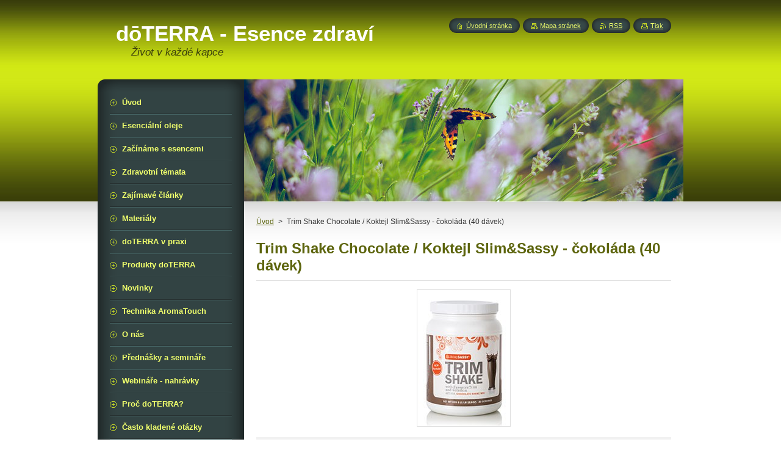

--- FILE ---
content_type: text/html; charset=UTF-8
request_url: https://www.esencezdravi.eu/products/trim-shake-chocolate-koktejl-slim-sassy-cokolada-40-davek/
body_size: 10937
content:
<!--[if lte IE 9]><!DOCTYPE HTML PUBLIC "-//W3C//DTD HTML 4.01 Transitional//EN" "https://www.w3.org/TR/html4/loose.dtd"><![endif]-->
<!DOCTYPE html>
<!--[if IE]><html class="ie" lang="cs"><![endif]-->
<!--[if gt IE 9]><!--> 
<html lang="cs">
<!--<![endif]-->
    <head>
        <!--[if lt IE 8]><meta http-equiv="X-UA-Compatible" content="IE=EmulateIE7"><![endif]--><!--[if IE 8]><meta http-equiv="X-UA-Compatible" content="IE=EmulateIE8"><![endif]--><!--[if IE 9]><meta http-equiv="X-UA-Compatible" content="IE=EmulateIE9"><![endif]-->
        <base href="https://www.esencezdravi.eu/">
  <meta charset="utf-8">
  <meta name="description" content="">
  <meta name="keywords" content="">
  <meta name="generator" content="Webnode">
  <meta name="apple-mobile-web-app-capable" content="yes">
  <meta name="apple-mobile-web-app-status-bar-style" content="black">
  <meta name="format-detection" content="telephone=no">
    <link rel="icon" type="image/svg+xml" href="/favicon.svg" sizes="any">  <link rel="icon" type="image/svg+xml" href="/favicon16.svg" sizes="16x16">  <link rel="icon" href="/favicon.ico">  <link rel="stylesheet" href="https://www.esencezdravi.eu/wysiwyg/system.style.css">
<link rel="canonical" href="https://www.esencezdravi.eu/products/trim-shake-chocolate-koktejl-slim-sassy-cokolada-40-davek/">
<script type="text/javascript">(function(i,s,o,g,r,a,m){i['GoogleAnalyticsObject']=r;i[r]=i[r]||function(){
			(i[r].q=i[r].q||[]).push(arguments)},i[r].l=1*new Date();a=s.createElement(o),
			m=s.getElementsByTagName(o)[0];a.async=1;a.src=g;m.parentNode.insertBefore(a,m)
			})(window,document,'script','//www.google-analytics.com/analytics.js','ga');ga('create', 'UA-797705-6', 'auto',{"name":"wnd_header"});ga('wnd_header.set', 'dimension1', 'W1');ga('wnd_header.set', 'anonymizeIp', true);ga('wnd_header.send', 'pageview');var pageTrackerAllTrackEvent=function(category,action,opt_label,opt_value){ga('send', 'event', category, action, opt_label, opt_value)};</script>
  <link rel="alternate" type="application/rss+xml" href="https://esencezdravi.eu/rss/all.xml" title="Všechny články">
<!--[if lte IE 9]><style type="text/css">.cke_skin_webnode iframe {vertical-align: baseline !important;}</style><![endif]-->
        <title>Trim Shake Chocolate / Koktejl Slim&amp;amp;Sassy - čokoláda (40 dávek) :: dōTERRA - Esence zdraví</title>
        <meta name="robots" content="index, follow">
        <meta name="googlebot" content="index, follow">
        <link href="https://d11bh4d8fhuq47.cloudfront.net/_system/skins/v8/50000949/css/style.css" rel="stylesheet" type="text/css" media="screen,projection,handheld,tv">
        <link href="https://d11bh4d8fhuq47.cloudfront.net/_system/skins/v8/50000949/css/print.css" rel="stylesheet" type="text/css" media="print">
        <script type="text/javascript" src="https://d11bh4d8fhuq47.cloudfront.net/_system/skins/v8/50000949/js/functions.js"></script>
        <!--[if IE]>
            <script type="text/javascript" src="https://d11bh4d8fhuq47.cloudfront.net/_system/skins/v8/50000949/js/functions-ie.js"></script>
        <![endif]-->
        <!--[if IE 6]>
            <script type="text/javascript" src="https://d11bh4d8fhuq47.cloudfront.net/_system/skins/v8/50000949/js/png.js"></script>
            <script type="text/javascript">
                DD_belatedPNG.fix('#menuzone, #menuzoneBottom, .homepage, .sitemap, .rss, .print, .homepage span, .sitemap span, .rss span, .print span, #sidebar .boxTitle, #fulltextSearchText, #fulltextSearchButton, #leftSide .boxTitle');
            </script>
        <![endif]-->
    
				<script type="text/javascript">
				/* <![CDATA[ */
					
					if (typeof(RS_CFG) == 'undefined') RS_CFG = new Array();
					RS_CFG['staticServers'] = new Array('https://d11bh4d8fhuq47.cloudfront.net/');
					RS_CFG['skinServers'] = new Array('https://d11bh4d8fhuq47.cloudfront.net/');
					RS_CFG['filesPath'] = 'https://www.esencezdravi.eu/_files/';
					RS_CFG['filesAWSS3Path'] = 'https://d5b6ac84e1.clvaw-cdnwnd.com/cb7a555b2af591150534e66baa159f3d/';
					RS_CFG['lbClose'] = 'Zavřít';
					RS_CFG['skin'] = 'default';
					if (!RS_CFG['labels']) RS_CFG['labels'] = new Array();
					RS_CFG['systemName'] = 'Webnode';
						
					RS_CFG['responsiveLayout'] = 0;
					RS_CFG['mobileDevice'] = 0;
					RS_CFG['labels']['copyPasteSource'] = 'Více zde:';
					
				/* ]]> */
				</script><script type="text/javascript" src="https://d11bh4d8fhuq47.cloudfront.net/_system/client/js/compressed/frontend.package.1-3-108.js?ph=d5b6ac84e1"></script><style type="text/css">#content .diskuze label.postTextLabel {display: inherit !important;}</style></head>
    <body>
    <div id="siteBg">
        <div id="site">
            
            <!-- HEADER -->
            <div id="header">
                <div id="logozone">
                    <div id="logo"><a href="home/" title="Přejít na úvodní stránku."><span id="rbcSystemIdentifierLogo">dōTERRA - Esence zdraví</span></a></div>                    <p id="moto"><span id="rbcCompanySlogan" class="rbcNoStyleSpan">Život v každé kapce</span></p>
                </div>
            </div>
            <!-- /HEADER -->

            <div class="cleaner"><!-- / --></div>

            <!-- MAIN -->
            <div id="mainWide">
                <div id="mainContent">

                    <div id="contentRow">
                        <!-- ILLUSTRATION -->
                        <div id="illustration">
                            <img src="https://d5b6ac84e1.clvaw-cdnwnd.com/cb7a555b2af591150534e66baa159f3d/200000911-8778b8885c/50000000.jpg?ph=d5b6ac84e1" width="720" height="200" alt="">                        </div>
                        <!-- /ILLUSTRATION -->

                        <div class="cleaner"><!-- / --></div>

                        <!-- CONTENT -->
                        <div id="content">

                            <!-- NAVIGATOR -->
                            <div id="pageNavigator" class="rbcContentBlock">        <div id="navizone" class="navigator">                       <a class="navFirstPage" href="/home/">Úvod</a>      <span><span> &gt; </span></span>          <span id="navCurrentPage">Trim Shake Chocolate / Koktejl Slim&amp;Sassy - čokoláda (40 dávek)</span>               </div>              <div class="cleaner"><!-- / --></div>        </div>                            <!-- /NAVIGATOR -->

                            <div class="cleaner"><!-- / --></div>

                            
				

		
	
      <div class="box">
        <div class="boxTitle"><h1>Trim Shake Chocolate / Koktejl Slim&amp;Sassy - čokoláda (40 dávek)</h1></div>
        <div class="boxContent"> 

            <div class="productDetail">
                    
              
      
      <span class="image">
        <a href="/images/200000751-9270b94602/TrimShake - Chocolate.jpg?s3=1" title="Odkaz se otevře do nového okna prohlížeče." onclick="return !window.open(this.href);">
          <img src="https://d5b6ac84e1.clvaw-cdnwnd.com/cb7a555b2af591150534e66baa159f3d/system_preview_detail_200000751-9270b94602/TrimShake - Chocolate.jpg" width="150" height="221" alt="Trim Shake Chocolate / Koktejl Slim&amp;Sassy - čokoláda (40 dávek)">
        </a>
      </span>

		
                    
              <div class="cleaner"><!-- / --></div>
                   
              <div class="text"><p>Jako alternativu k jídlu si vyberte práškový nápoj s vysokým obsahem vlákniny a bílkovin a se sníženým glykemickým indexem a obsahem kalorií (70 kalorií na jednu dávku).</p>
<p>Poskytuje základní živiny.&nbsp;</p>
<p>Shake můžete použít v rámci programu snížení váhy. Obsahuje patentovanou složku na snížení váhy&nbsp;EssentraTrim®, která dle klinických studií pomáhá řídit kortizol, stresový hormon, o kterém se hovoří v souvislosti s ukládáním tuků v oblasti břicha, boků a stehen.&nbsp;</p>
<p style="font-size: 13.28px;">&nbsp;</p>
<div>
	&nbsp;</div>
<p style="font-size: 13.28px;">&nbsp;</p>
<p style="font-size: 13.28px;">Jako alternativu k jídlu si vyberte práškový nápoj s vysokým obsahem vlákniny a bílkovin a se sníženým glykemickým indexem a obsahem kalorií. Tyto koktejly by měli obsahovat &nbsp;extrakty z rostlin ašvagandha &nbsp; &nbsp; ( Withania somnifera), které prokázali potenciál snížit hladinu kortizolu &nbsp;v krevním séru (Abedon, 2008) a stres&nbsp;&nbsp;( Archana a kol., 1999, Bhattacharya a kol., 1987). Kortizol - hormon tvořený nadledvinkami - je uvolňovaný do krve následkem stresu nebo úzkosti a též plní úlohu v tělesném cyklu spánek - bdělý stav. Když je osoba vystavená neustálému anebo chronickému stresu, hladina kortizolu zůstává v těle zvýšená, to zaručuje schopnost těla uvolnit se a přirozeně spát. Chronický stres a abnormálně zvýšená hladina kortizolu se též spojují &nbsp;se zvýšenou touho konzumovat jisté potraviny, vyšším výskytem obezity a vyšší hmotností v pase.&nbsp;</p>
<p style="font-size: 13.28px;">&nbsp;</p>
<p style="font-size: 13.28px;"><strong>DŮLEŽITÉ INGREDIENCE:&nbsp;</strong></p>
<p style="font-size: 13.28px;"><b>Bílkovinná směs:&nbsp;</b>obsahuje esenciální bílkoviny z vegetariánských zdrojů (hrách, quinoa a amarant) na uspokojení bílkovinných potřeb těla, to má zásadní význam během cvičení a hubnutí na udržení a výstavbu tělesných tkání s nízkým obsahem tuku, jako například svalů (Walker a kol., 2010).</p>
<p style="font-size: 13.28px;"><strong>Bílkovinný extrakt z brambor</strong>: obsahuje vysoké množství přírodních bílkovin včetně proteázového inhibitoru PI-2. O PI-2 se prokázalo, že potlačuje trávcí enzim trypsín (Pouvreau a kol., 2001). Trypsinové inhibitory, jako například PI-2, se studují pro svojí schopnost vyvolat pocit plnosti žaludku prodlouženým vylučováním hormonu cholexystokynínu, který podporuje pocit nasycenosti (Marinangeli a kol., 2012)</p>
<p style="font-size: 13.28px;"><strong>Vlákninová směs</strong>: obsahuje směs nerozpustné vlákniny a probiotické rozpustné vlákniny, které mohou podpořit funkci zdraví prospěšných žaludečno-střevních bakterií a vyprázdňování. Tato vláknina zahrnuje maltodextrín, guarovou gumu a oligofruktozu.&nbsp;</p>
<p style="font-size: 13.28px;"><strong>Extrakty z kořene a listů ašvagandhy</strong>: prokázali potenciál snížit stres (Archana a kol., 1999, Bhattacharya a kol., 1987) a hladinu kortizolu v krevním séru (Abedon, 2008). Kortizol - hormon tvořený nadledvinkami -&nbsp;<span style="font-size: 13.28px; line-height: 23.904px;">je uvolňovaný do krve následkem stresu nebo úzkosti a též plní úlohu v tělesném cyklu spánek - bdělý stav. Když je osoba vystavená neustálému anebo chronickému stresu, hladina kortizolu zůstává v těle zvýšená, to zaručuje schopnost těla uvolnit se a přirozeně spát. Chronický stres a abnormálně zvýšená hladina kortizolu se též spojují &nbsp;se zvýšenou touho konzumovat jisté potraviny, vyšším výskytem obezity a vyšší hmotností v pase.&nbsp;</span></p>
<p style="font-size: 13.28px;"><strong>Vitamíny a minerální látky</strong>: zahrnují živiny, o kterých se prokázalo, že podporují hladinu buňkové energie a zdraví svalů a kostí.&nbsp;</p>
<p style="font-size: 13.28px;">Klíčové vitamíny a minerální látky&nbsp;</p>
<p style="font-size: 13.28px;"><em>- Vápník</em>&nbsp;(jako fosforečnan dvojvápenatý): pomáhá podporovat hustotu kostí a svalové kontrakce</p>
<p style="font-size: 13.28px;"><em>- Hořčík&nbsp;</em>(jako oxid horečnatý): podporuje tvorbu ATP a její využití jako zdroje energie</p>
<p style="font-size: 13.28px;"><em>- Vitamín C</em>&nbsp;(kyselina askorbová): je antioxidantem a podporuje zdraví krevních cév a chrupavek</p>
<p style="font-size: 13.28px;"><em>- Vítamín E</em>&nbsp;(acetát vitamínu E): je antioxidantem</p>
<p style="font-size: 13.28px;"><em>-Vitamín B7</em>&nbsp;(biotin): pomáhá podporovat metabolismus tuků a aerobní tvorbu energie</p>
<p style="font-size: 13.28px;"><em>- Vitamín B3&nbsp;</em>(niacinamid): pomáhá podporovat tvorbu buněčné energie</p>
<p style="font-size: 13.28px;"><em>- Jód&nbsp;</em>(jodid draselný): plní úlohu v dvou důležitých hormonech štítné žlázy</p>
<p style="font-size: 13.28px;"><em>- Zinek&nbsp;</em>(oxid zinečnatý): je důležitou složkou mnohých klíčových buněčných enzymů a bílkovin</p>
<p style="font-size: 13.28px;"><em>- Vitamín A</em>&nbsp;(acetát vitamínu A): je důležitý pro zrak, zdravou pokožku a transkripci DNA</p>
<p style="font-size: 13.28px;"><em>- Měď</em>&nbsp;(glukonát měďnatý): nachází se v několika enzymech včetně superoxid dimustázy</p>
<p style="font-size: 13.28px;"><em>- Vitamín B5</em>&nbsp;(d- pantotenát vápenatý): plní úlohu v metabolismu mastných kyselin</p>
<p style="font-size: 13.28px;"><em>- Vitamín D3</em>: je důležitý pro zdraví a pevnost kostí</p>
<p style="font-size: 13.28px;"><em>- Vitamín&nbsp;<span style="color: rgb(37, 37, 37); font-family: sans-serif; font-size: 14px; line-height: 22.4px;">B</span><sub style="line-height: 1em; color: rgb(37, 37, 37); font-family: sans-serif;">6</sub></em>&nbsp;(hydrochlorid pyridoxínu): je důležitý pro tvorbu enzymů, které pomáhají při tvorbě energie</p>
<p style="font-size: 13.28px;"><em>- Vitamín&nbsp;<span style="color: rgb(37, 37, 37); font-family: sans-serif; font-size: 14px; line-height: 22.4px;">B</span><sub style="line-height: 1em; color: rgb(37, 37, 37); font-family: sans-serif;">2</sub></em>&nbsp;(riboflavin): je důležitý pro tvorbu energie z lipidů (tuků) a uhlohydrátů v buňce</p>
<p style="font-size: 13.28px;">-<em>&nbsp;Vitamín&nbsp;<span style="color: rgb(37, 37, 37); font-family: sans-serif; font-size: 14px; line-height: 22.4px;">B</span><sub style="line-height: 1em; color: rgb(37, 37, 37); font-family: sans-serif;">1</sub></em>&nbsp;(tiamín mononitrát): plní zásadní úlohu při tvorbě energie z &nbsp;uhlohydrátů v buňce</p>
<p style="font-size: 13.28px;"><em>- Vitamín&nbsp;<span style="color: rgb(37, 37, 37); font-family: sans-serif; font-size: 14px; line-height: 22.4px;">B</span><sub style="line-height: 1em; color: rgb(37, 37, 37); font-family: sans-serif;">12</sub></em>:&nbsp;plní klíčovou úlohu při syntéze DNA a ochraně nervových buněk</p>
<p style="font-size: 13.28px;"><em>- Kyselina listová</em>: je klíčovou živinou při tvorbě DNA a RNA v buňkách</p>
<p style="font-size: 13.28px;"><strong>Stévie</strong>: je bylina s velmi sladkou chutí (říká se, že je o mnoho sladší než cukr). Tato přirozeně sladká bylina aspň v jedné studii na zdravých dobrovolnících zvyšovala glukozovou toleranci, zatím co snižovala hladinu glukózy v plazmě (Curi a kol., 1986).</p>
<p style="font-size: 13.28px;">&nbsp;</p>
<table cellpadding="1" cellspacing="1" class="modernTable" style="font-size: 13.28px; width: 500px;">
	<tbody>
		<tr>
			<td>kód zboží</td>
			<td>množství&nbsp;</td>
			<td>&nbsp;nákup bez DPH</td>
			<td>prodej včetně &nbsp;DPH</td>
			<td>PV</td>
		</tr>
		<tr>
			<td>35200001</td>
			<td>40 dáve</td>
			<td>1 194,- Kč</td>
			<td>1 588,- Kč</td>
			<td>26,50</td>
		</tr>
	</tbody>
</table>
<p>&nbsp;</p>
<p style="font-size: 13.28px;">Doprovodné produkty: Microplex VMz,&nbsp;TerraZyme® / Komplex trávicích enzymů v kapslích<font color="#7d7d7d">,&nbsp;</font>Zendocrine® Detoxification Complex, směs esenciálních olejů Zendocrine</p>
<div>
	&nbsp;</div>
</div>
                  
              <div class="cleaner"><!-- / --></div>
        
        			
        					 
        			<div class="cleaner"><!-- / --></div>
        					 
        			<div class="rbcBookmarks"><div id="rbcBookmarks200002575"></div></div>
		<script type="text/javascript">
			/* <![CDATA[ */
			Event.observe(window, 'load', function(){
				var bookmarks = '<div style=\"float:left;\"><div style=\"float:left;\"><iframe src=\"//www.facebook.com/plugins/like.php?href=https://www.esencezdravi.eu/products/trim-shake-chocolate-koktejl-slim-sassy-cokolada-40-davek/&amp;send=false&amp;layout=button_count&amp;width=155&amp;show_faces=false&amp;action=like&amp;colorscheme=light&amp;font&amp;height=21&amp;appId=397846014145828&amp;locale=cs_CZ\" scrolling=\"no\" frameborder=\"0\" style=\"border:none; overflow:hidden; width:155px; height:21px; position:relative; top:1px;\" allowtransparency=\"true\"></iframe></div><div style=\"float:left;\"><a href=\"https://twitter.com/share\" class=\"twitter-share-button\" data-count=\"horizontal\" data-via=\"webnode\" data-lang=\"en\">Tweet</a></div><script type=\"text/javascript\">(function() {var po = document.createElement(\'script\'); po.type = \'text/javascript\'; po.async = true;po.src = \'//platform.twitter.com/widgets.js\';var s = document.getElementsByTagName(\'script\')[0]; s.parentNode.insertBefore(po, s);})();'+'<'+'/scr'+'ipt></div> <div class=\"addthis_toolbox addthis_default_style\" style=\"float:left;\"><a class=\"addthis_counter addthis_pill_style\"></a></div> <script type=\"text/javascript\">(function() {var po = document.createElement(\'script\'); po.type = \'text/javascript\'; po.async = true;po.src = \'https://s7.addthis.com/js/250/addthis_widget.js#pubid=webnode\';var s = document.getElementsByTagName(\'script\')[0]; s.parentNode.insertBefore(po, s);})();'+'<'+'/scr'+'ipt><div style=\"clear:both;\"></div>';
				$('rbcBookmarks200002575').innerHTML = bookmarks;
				bookmarks.evalScripts();
			});
			/* ]]> */
		</script>
		
        					 
        			<div class="cleaner"><!-- / --></div>
        					  
        			
                    
            </div>
                      
        </div>
      </div>

		
		
		  <div class="cleaner"><!-- / --></div>

		
                            <div class="cleaner"><!-- / --></div>

                        </div>
                        <!-- /CONTENT -->
                    </div>

                    <!-- SIDEBAR -->
                    <div id="sidebar">
   
                        <!-- MENU -->
                        


      <div id="menuzone">
        <div id="menuzoneBottom">
            <div id="menuzoneContent">


		<ul class="menu">
	<li class="first">
  
      <a href="/home/">
    
      <span>Úvod</span>
      
  </a>
  
  </li>
	<li>
  
      <a href="/esencialni-oleje/">
    
      <span>Esenciální oleje</span>
      
  </a>
  
  </li>
	<li>
  
      <a href="/zaciname-s-esencemi/">
    
      <span>Začínáme s esencemi</span>
      
  </a>
  
  </li>
	<li>
  
      <a href="/zdravotni-temata/">
    
      <span>Zdravotní témata</span>
      
  </a>
  
  </li>
	<li>
  
      <a href="/zajimave-clanky/">
    
      <span>Zajímavé články</span>
      
  </a>
  
  </li>
	<li>
  
      <a href="/materialy/">
    
      <span>Materiály</span>
      
  </a>
  
  </li>
	<li>
  
      <a href="/doterra-v-praxi/">
    
      <span>doTERRA v praxi</span>
      
  </a>
  
  </li>
	<li>
  
      <a href="/produkty-doterra/">
    
      <span>Produkty doTERRA</span>
      
  </a>
  
  </li>
	<li>
  
      <a href="/novinky/">
    
      <span>Novinky</span>
      
  </a>
  
  </li>
	<li>
  
      <a href="/aromatouch/">
    
      <span>Technika AromaTouch</span>
      
  </a>
  
  </li>
	<li>
  
      <a href="/o-nas/">
    
      <span>O nás</span>
      
  </a>
  
  </li>
	<li>
  
      <a href="/prednasky-a-seminare/">
    
      <span>Přednášky a semináře</span>
      
  </a>
  
  </li>
	<li>
  
      <a href="/webinare/">
    
      <span>Webináře - nahrávky</span>
      
  </a>
  
  </li>
	<li>
  
      <a href="/proc-doterra/">
    
      <span>Proč doTERRA?</span>
      
  </a>
  
  </li>
	<li>
  
      <a href="/casto-kladene-otazky/">
    
      <span>Často kladené otázky</span>
      
  </a>
  
  </li>
	<li>
  
      <a href="/cenik-doterra/">
    
      <span>Ceník doTERRA</span>
      
  </a>
  
  </li>
	<li>
  
      <a href="/produkty/registracni-balicky/">
    
      <span>Registrační balíčky</span>
      
  </a>
  
  </li>
	<li>
  
      <a href="/ocista-a-obnova-za-30-dni/">
    
      <span>Očista a obnova za 30 dní</span>
      
  </a>
  
  </li>
	<li class="last">
  
      <a href="/ocista-a-obnova-materialy/">
    
      <span>Očista a obnova - materiály</span>
      
  </a>
  
  </li>
</ul>

            </div>
         </div>
      </div>

					
                        <!-- /MENU -->

                        <div class="cleaner"><!-- / --></div>

                        <!-- SEARCH -->
                        

		  <div class="box ">
        <div class="boxTitle"><h2>Vyhledávání</h2></div>
        <div class="boxContentBorder"><div class="boxContent">

		<form action="/search/" method="get" id="fulltextSearch">
        
        <input type="text" name="text" id="fulltextSearchText">
        <input id="fulltextSearchButton" type="image" src="https://d11bh4d8fhuq47.cloudfront.net/_system/skins/v8/50000949/img/search_btn.png" title="Hledat">
        <div class="cleaner"><!-- / --></div> 

		</form>

       </div></div>
      </div>

		                        <!-- /SEARCH -->

                        <div class="cleaner"><!-- / --></div>

                        <!-- CONTACT -->
                        

      <div class="box contact">
        <div class="boxTitle"><h2>Kontakt</h2></div>
        <div class="boxContentBorder"><div class="boxContent">
          
		

      <p><strong>Lenka Marková/Barevný svět</strong></p>
      
      
      <p class="address">www.mydoterra.com/cz <br />
www.esencezivota.eu<br />
www.esencezdravi.eu</p>

	            
      
      
      <p class="phone">tel:777763399</p>

	
      
	
	    <p class="email"><a href="&#109;&#97;&#105;&#108;&#116;&#111;:&#108;&#101;&#110;&#107;&#97;&#46;&#109;&#97;&#114;&#107;&#111;&#118;&#97;&#64;&#118;&#111;&#108;&#110;&#121;&#46;&#99;&#122;"><span id="rbcContactEmail">&#108;&#101;&#110;&#107;&#97;&#46;&#109;&#97;&#114;&#107;&#111;&#118;&#97;&#64;&#118;&#111;&#108;&#110;&#121;&#46;&#99;&#122;</span></a></p>

	           

		
                   
        </div></div>
      </div> 

					
                        <!-- /CONTACT -->

                        <div class="cleaner"><!-- / --></div>

                        

      <div class="box wsw">
          <div class="boxContentBorder"><div class="boxContent">

		<p><img alt="emoční sada doTERRA - harmonizace emocí" src="https://d5b6ac84e1.clvaw-cdnwnd.com/cb7a555b2af591150534e66baa159f3d/system_preview_detail_200000906-991499a10e/doterra-essential-oils.jpg" style="margin: 9px; width: 252px; height: 142px; float: left;"></p>
<h3><strong>dōTERRA oleje s 25% slevou</strong></h3>
<div>
	&nbsp;</div>
<div>
	<a href="https://www.mydoterra.com/cz/#/"><img alt="" src="https://d5b6ac84e1.clvaw-cdnwnd.com/cb7a555b2af591150534e66baa159f3d/200000888-1c92c1d893/doterra-wellness-advocate-colors small.png" style="width: 169px; height: 57px;"></a></div>
<div>
	<span style="font-size: 12.8px;">Ještě nemáte členský účet u doTERRA? Klikněte na logo a vyplnte formulář.</span></div>
<div>
	&nbsp;</div>
<div>
	<span style="font-size: 12.8px;">Přehled registračních balíčků <a href="https://www.esencezdravi.eu/produkty/registracni-balicky/">najdete zde</a>.</span></div>

                       
          </div></div>
        </div>
      
        <div class="cleaner"><!-- / --></div>

		
		  <div class="box">
			<div class="boxTitle">
	<h2>Velkoobchodní ceny</h2>
 </div>
			<div class="boxContentBorder"><div class="boxContent">
		  <div class="diskuze">
	   	<form id="FormCBM_958646" action="/products/trim-shake-chocolate-koktejl-slim-sassy-cokolada-40-davek/" method="post">					
<span id="formErrorMark51418203"><!-- --></span><p class="rbcFormDescription">Zřízením vlastního doTERRA účtu získáte velkoobchodní ceny - tedy 25% slevu</p>
 










	<fieldset>

			<label for="FormCBM_958646_form_text" class="">Jméno a příjmení&nbsp;*</label>
						<input id="FormCBM_958646_form_text" class="feWebFormInput " type="text" name="form_text" value="" required="required" maxlength="255" />
	  			<div class="cleaner"><!-- / --></div>
 
			<label for="FormCBM_958646_form_text1" class="">Telefon&nbsp;*</label>
						<input id="FormCBM_958646_form_text1" class="feWebFormInput " type="text" name="form_text1" value="" required="required" maxlength="255" />
	  			<div class="cleaner"><!-- / --></div>
 
			<label for="FormCBM_958646_form_text2" class="">E-mail&nbsp;*</label>
						<input id="FormCBM_958646_form_text2" class="feWebFormInput " type="text" name="form_text2" value="" required="required" maxlength="255" />
	  			<div class="cleaner"><!-- / --></div>
 
			<label for="FormCBM_958646_form_selectbox" class="">Moje první objednávka&nbsp;*</label>
						<select id="FormCBM_958646_form_selectbox" name="form_selectbox" required="required">
<option value="Rodinné esence - 3600 Kč">Rodinné esence - 3600 Kč</option>
<option value="Home essentials - Esence pro domácnost - 7100Kč">Home essentials - Esence pro domácnost - 7100Kč</option>
<option value="Jiný z balíčků">Jiný z balíčků</option>
<option value="Registrace 24 Eur+ produkty vlastního výběru">Registrace 24 Eur+ produkty vlastního výběru</option></select>
	  			<div class="cleaner"><!-- / --></div>
 
	   <div class="btn">
			  <div class="button"><input type="submit" class="submit" value="Odeslat" /></div>
			</div>
			<div class="cleaner"><!-- / --></div>
 <input type="hidden" id="FormCBM_958646_formData" name="formData" value="w7zgJnK0YHqj1bzxxAqDAFZGWWICPZPiq2ZuYIu74BIzYd5a%2BxIu8hS0Wj%2F9XwDfFjBMNRY0pO0UKG0rryzAohE5HdFkvd6%2BYRyKbKItbLbP%2BXgv2j%2B0HTZEgLsje2Eqwr8nmQTCObEioAtZDd2xXLLUSyE%2FQIVRUplqbwZjEjQtqRv8EwV1XkSEVGa4WbhEXG4gpGsxs0INGTbRFYKyhw%3D%3D"><input type="hidden" id="FormCBM_958646_customFormSubmit" name="customFormSubmit" value="1"><noscript><p>Zkopírujte prosím tento text: 68f3e7fd2047<input name="dc1f9f8bd3dd"></p></noscript><div id="rbcSystemFncFormCBM_958646" style="display: none;"></div><script type="text/javascript">var rbc_system_fnc = function(){var i = document.createElement('input');i.type = 'hidden';i.name = 'dc1f9f8bd3dd';i.value = '68f3e7fd2047';var e = document.getElementById('rbcSystemFncFormCBM_958646');e.appendChild(i);};rbc_system_fnc();</script>
</fieldset>



				</form>
	  </div>	
		</div></div>
	  </div>  
	  <div class="cleaner"><!-- / --></div>	  		
 

      <div class="box wsw">
          <div class="boxContentBorder"><div class="boxContent">

		<p><strong>Stáhněte si nový katalog produktů doTERRA. Klikněte na obrázek.</strong></p>
<p><a href="https://media.doterra.com/sk/sk/brochures/product-guide.pdf"><img alt="" src="https://d5b6ac84e1.clvaw-cdnwnd.com/cb7a555b2af591150534e66baa159f3d/200001138-56c5756c59/product-guide1.jpg" style="width: 195px; height: 276px;"></a></p>

                       
          </div></div>
        </div>
      
        <div class="cleaner"><!-- / --></div>

		

      <div class="box wsw">
          <div class="boxContentBorder"><div class="boxContent">

		<p><strong>Navštivnte nás v Barevném světě, Karlovo náměstí 3, Praha 2 (zastávka Moráň). Otevřeno po-čt: 12-18hod, pá: 12-16hod.</strong></p>

                       
          </div></div>
        </div>
      
        <div class="cleaner"><!-- / --></div>

		<div class="rbcWidgetArea widgetGoogleMaps" style="text-align: center;"><iframe src="https://www.google.com/maps/embed?pb=!1m18!1m12!1m3!1d7952!2d0!3d0!2m3!1f0!2f0!3f0!3m2!1i1024!2i768!4f13.1!3m3!1m2!1s0x0%3A0x0!2sPraha%2C+Karlovo+n%C3%A1m%C4%9Bst%C3%AD+3!5e0!3m2!1scz!2sCZ!4v1768654583000" width="300" height="300" style="border: 0;" frameborder="0" border="0" cellspacing="0"></iframe></div>
                        
                        <div class="cleaner"><!-- / --></div>

                    </div>
                    <!-- /SIDEBAR -->

                    <hr class="cleaner">

                </div><!-- mainContent -->

            </div>
            <!-- MAIN -->        
            
            <!-- FOOTER -->
            <div id="footer">
                <div id="footerContent">
                    <div id="footerLeft">
                        <span id="rbcFooterText" class="rbcNoStyleSpan">© 2013 Všechna práva vyhrazena.</span>                    </div>
                    <div id="footerRight">
                        <span class="rbcSignatureText">Vytvořeno službou <a href="https://www.webnode.cz?utm_source=brand&amp;utm_medium=footer&amp;utm_campaign=premium" rel="nofollow" >Webnode</a></span>                    </div>
                </div>
            </div>
            <!-- /FOOTER -->
          
            <!-- LANG -->
            <div id="lang">
                <div id="languageSelect"></div>			
            </div>
            <!-- /LANG -->
            
            <!-- LINKS -->
            <div id="link">
                <span class="homepage"><span><a href="home/" title="Přejít na úvodní stránku.">Úvodní stránka</a></span></span>
                <span class="sitemap"><span><a href="/sitemap/" title="Přejít na mapu stránek.">Mapa stránek</a></span></span>
                <span class="rss"><span><a href="/rss/" title="RSS kanály">RSS</a></span></span>
                <span class="print"><span><a href="#" onclick="window.print(); return false;" title="Vytisknout stránku">Tisk</a></span></span>
            </div>
            <!-- /LINKS -->
           

        </div>
        <div class="cleaner"><!-- / --></div>
    </div>

    <script type="text/javascript">
    /* <![CDATA[ */

        RubicusFrontendIns.addObserver
	({
            onContentChange: function ()
            {
            	setContentSize();                
            },

            onStartSlideshow: function()
            {
                $('slideshowControl').innerHTML	= '<span>Pozastavit prezentaci<'+'/span>';
		$('slideshowControl').title = 'Pozastavit automatické procházení obrázků';
		$('slideshowControl').onclick = RubicusFrontendIns.stopSlideshow.bind(RubicusFrontendIns);
            },

            onStopSlideshow: function()
            {
                $('slideshowControl').innerHTML	= '<span>Spustit prezentaci<'+'/span>';
		$('slideshowControl').title = 'Spustit automatické procházení obrázků';
		$('slideshowControl').onclick = RubicusFrontendIns.startSlideshow.bind(RubicusFrontendIns);
            },

            onShowImage: function()
            {
                if (RubicusFrontendIns.isSlideshowMode())
		{
                    $('slideshowControl').innerHTML = '<span>Pozastavit prezentaci<'+'/span>';
                    $('slideshowControl').title	= 'Pozastavit automatické procházení obrázků';
                    $('slideshowControl').onclick = RubicusFrontendIns.stopSlideshow.bind(RubicusFrontendIns);
		}
                setContentSize();
            }
	});

        if (!$('detailScript'))
        {
            window.onload = setContentSize;
        }
        document.body.onresize = setContentSize;
        window.onresize = setContentSize;

        RubicusFrontendIns.addFileToPreload('https://d11bh4d8fhuq47.cloudfront.net/_system/skins/v8/50000949/img/loading.gif');

    /* ]]> */
    </script>

  <div id="rbcFooterHtml"></div><script type="text/javascript">var keenTrackerCmsTrackEvent=function(id){if(typeof _jsTracker=="undefined" || !_jsTracker){return false;};try{var name=_keenEvents[id];var keenEvent={user:{u:_keenData.u,p:_keenData.p,lc:_keenData.lc,t:_keenData.t},action:{identifier:id,name:name,category:'cms',platform:'WND1',version:'2.1.157'},browser:{url:location.href,ua:navigator.userAgent,referer_url:document.referrer,resolution:screen.width+'x'+screen.height,ip:'18.188.104.122'}};_jsTracker.jsonpSubmit('PROD',keenEvent,function(err,res){});}catch(err){console.log(err)};};</script></body>
</html>

